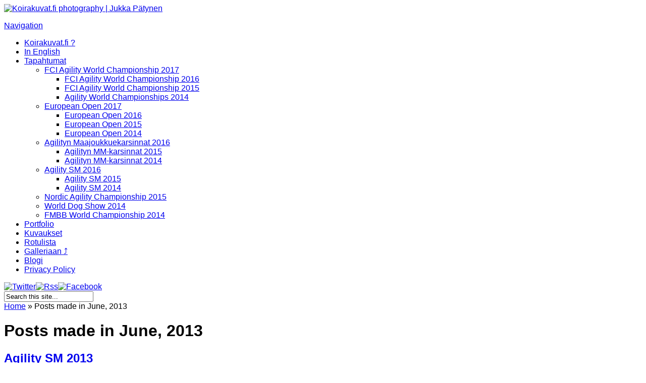

--- FILE ---
content_type: text/html; charset=UTF-8
request_url: https://www.koirakuvat.fi/2013/06
body_size: 41047
content:
<!DOCTYPE html PUBLIC "-//W3C//DTD XHTML 1.0 Transitional//EN" "http://www.w3.org/TR/xhtml1/DTD/xhtml1-transitional.dtd">
<!--[if IE 6]>
<html xmlns="http://www.w3.org/1999/xhtml" id="ie6" lang="en-US"
 xmlns:fb="http://ogp.me/ns/fb#">
<![endif]-->
<!--[if IE 7]>
<html xmlns="http://www.w3.org/1999/xhtml" id="ie7" lang="en-US"
 xmlns:fb="http://ogp.me/ns/fb#">
<![endif]-->
<!--[if IE 8]>
<html xmlns="http://www.w3.org/1999/xhtml" id="ie8" lang="en-US"
 xmlns:fb="http://ogp.me/ns/fb#">
<![endif]-->
<!--[if !(IE 6) | !(IE 7) | !(IE 8)  ]><!-->
<html xmlns="http://www.w3.org/1999/xhtml" lang="en-US"
 xmlns:fb="http://ogp.me/ns/fb#">
<!--<![endif]-->
<head profile="http://gmpg.org/xfn/11">
<meta http-equiv="Content-Type" content="text/html; charset=UTF-8" />

<link rel="stylesheet" href="https://www.koirakuvat.fi/wp-content/themes/Chameleon-child/style.css" type="text/css" media="screen" />
<link rel="stylesheet" href="https://www.koirakuvat.fi/wp-content/themes/Chameleon/css/colorpicker.css" type="text/css" media="screen" />

<link href='http://fonts.googleapis.com/css?family=Droid+Sans:regular,bold' rel='stylesheet' type='text/css'/>
<link href='http://fonts.googleapis.com/css?family=Kreon:light,regular' rel='stylesheet' type='text/css'/>

<link rel="pingback" href="https://www.koirakuvat.fi/xmlrpc.php" />

<!--[if lt IE 7]>
	<link rel="stylesheet" type="text/css" href="https://www.koirakuvat.fi/wp-content/themes/Chameleon/css/ie6style.css" />
	<script type="text/javascript" src="https://www.koirakuvat.fi/wp-content/themes/Chameleon/js/DD_belatedPNG_0.0.8a-min.js"></script>
	<script type="text/javascript">DD_belatedPNG.fix('img#logo, span.overlay, a.zoom-icon, a.more-icon, #menu, #menu-right, #menu-content, ul#top-menu ul, #menu-bar, .footer-widget ul li, span.post-overlay, #content-area, .avatar-overlay, .comment-arrow, .testimonials-item-bottom, #quote, #bottom-shadow, #quote .container');</script>
<![endif]-->
<!--[if IE 7]>
	<link rel="stylesheet" type="text/css" href="https://www.koirakuvat.fi/wp-content/themes/Chameleon/css/ie7style.css" />
<![endif]-->
<!--[if IE 8]>
	<link rel="stylesheet" type="text/css" href="https://www.koirakuvat.fi/wp-content/themes/Chameleon/css/ie8style.css" />
<![endif]-->

<script type="text/javascript">
	document.documentElement.className = 'js';
</script>

<title>Archives | Koirakuvat.fi photography | Jukka Pätynen</title>
<link rel='dns-prefetch' href='//s.w.org' />
<link rel="alternate" type="application/rss+xml" title="Koirakuvat.fi photography | Jukka Pätynen &raquo; Feed" href="https://www.koirakuvat.fi/feed" />
<link rel="alternate" type="application/rss+xml" title="Koirakuvat.fi photography | Jukka Pätynen &raquo; Comments Feed" href="https://www.koirakuvat.fi/comments/feed" />
		<script type="text/javascript">
			window._wpemojiSettings = {"baseUrl":"https:\/\/s.w.org\/images\/core\/emoji\/12.0.0-1\/72x72\/","ext":".png","svgUrl":"https:\/\/s.w.org\/images\/core\/emoji\/12.0.0-1\/svg\/","svgExt":".svg","source":{"concatemoji":"\/\/www.koirakuvat.fi\/wp-includes\/js\/wp-emoji-release.min.js?ver=5.2.21"}};
			!function(e,a,t){var n,r,o,i=a.createElement("canvas"),p=i.getContext&&i.getContext("2d");function s(e,t){var a=String.fromCharCode;p.clearRect(0,0,i.width,i.height),p.fillText(a.apply(this,e),0,0);e=i.toDataURL();return p.clearRect(0,0,i.width,i.height),p.fillText(a.apply(this,t),0,0),e===i.toDataURL()}function c(e){var t=a.createElement("script");t.src=e,t.defer=t.type="text/javascript",a.getElementsByTagName("head")[0].appendChild(t)}for(o=Array("flag","emoji"),t.supports={everything:!0,everythingExceptFlag:!0},r=0;r<o.length;r++)t.supports[o[r]]=function(e){if(!p||!p.fillText)return!1;switch(p.textBaseline="top",p.font="600 32px Arial",e){case"flag":return s([55356,56826,55356,56819],[55356,56826,8203,55356,56819])?!1:!s([55356,57332,56128,56423,56128,56418,56128,56421,56128,56430,56128,56423,56128,56447],[55356,57332,8203,56128,56423,8203,56128,56418,8203,56128,56421,8203,56128,56430,8203,56128,56423,8203,56128,56447]);case"emoji":return!s([55357,56424,55356,57342,8205,55358,56605,8205,55357,56424,55356,57340],[55357,56424,55356,57342,8203,55358,56605,8203,55357,56424,55356,57340])}return!1}(o[r]),t.supports.everything=t.supports.everything&&t.supports[o[r]],"flag"!==o[r]&&(t.supports.everythingExceptFlag=t.supports.everythingExceptFlag&&t.supports[o[r]]);t.supports.everythingExceptFlag=t.supports.everythingExceptFlag&&!t.supports.flag,t.DOMReady=!1,t.readyCallback=function(){t.DOMReady=!0},t.supports.everything||(n=function(){t.readyCallback()},a.addEventListener?(a.addEventListener("DOMContentLoaded",n,!1),e.addEventListener("load",n,!1)):(e.attachEvent("onload",n),a.attachEvent("onreadystatechange",function(){"complete"===a.readyState&&t.readyCallback()})),(n=t.source||{}).concatemoji?c(n.concatemoji):n.wpemoji&&n.twemoji&&(c(n.twemoji),c(n.wpemoji)))}(window,document,window._wpemojiSettings);
		</script>
				<link rel="stylesheet" href="//www.koirakuvat.fi/wp-content/themes/Chameleon/twitter_widget.css" type="text/css" media="screen" />
	<meta content="Chameleon Koirakuvat Child 2013 from version 3.7 v.3.7" name="generator"/><style type="text/css">
img.wp-smiley,
img.emoji {
	display: inline !important;
	border: none !important;
	box-shadow: none !important;
	height: 1em !important;
	width: 1em !important;
	margin: 0 .07em !important;
	vertical-align: -0.1em !important;
	background: none !important;
	padding: 0 !important;
}
</style>
	<style type="text/css" media="screen">#myatu_bgm_overlay{background:url('[data-uri]') repeat fixed top left transparent; -moz-opacity:.40; filter:alpha(opacity=40); opacity:.40}#myatu_bgm_info_tab{left: 5px !important; bottom: 5px !important;}</style>
<link rel='stylesheet' id='shadowbox-css-css'  href='//www.koirakuvat.fi/wp-content/uploads/shadowbox-js/src/shadowbox.css?ver=3.0.3' type='text/css' media='screen' />
<link rel='stylesheet' id='shadowbox-extras-css'  href='//www.koirakuvat.fi/wp-content/plugins/shadowbox-js/css/extras.css?ver=3.0.3.10' type='text/css' media='screen' />
<link rel='stylesheet' id='gdsr_style_main-css'  href='//www.koirakuvat.fi/wp-content/plugins/gd-star-rating/css/gdsr.css.php?t=1377196511&#038;s=a05i05m20k20c05r05%23121620243046%23121620243240%23s1pchristmas%23s1pcrystal%23s1pdarkness%23s1poxygen%23s1goxygen_gif%23s1pplain%23s1ppumpkin%23s1psoft%23s1pstarrating%23s1pstarscape%23t1pclassical%23t1pstarrating%23t1gstarrating_gif%23lsgflower%23lsgbroken&#038;o=off&#038;ver=1.9.22' type='text/css' media='all' />
<link rel='stylesheet' id='gdsr_style_xtra-css'  href='//www.koirakuvat.fi/wp-content/gd-star-rating/css/rating.css?ver=1.9.22' type='text/css' media='all' />
<link rel='stylesheet' id='wp_tlkio-style-css'  href='//www.koirakuvat.fi/wp-content/plugins/wp-tlkio/css/style.css?ver=5.2.21' type='text/css' media='all' />
<link rel='stylesheet' id='wp-block-library-css'  href='//www.koirakuvat.fi/wp-includes/css/dist/block-library/style.min.css?ver=5.2.21' type='text/css' media='all' />
<link rel='stylesheet' id='contact-form-7-css'  href='//www.koirakuvat.fi/wp-content/plugins/contact-form-7/includes/css/styles.css?ver=5.0' type='text/css' media='all' />
<link rel='stylesheet' id='cookie-consent-style-css'  href='//www.koirakuvat.fi/wp-content/plugins/uk-cookie-consent/assets/css/style.css?ver=5.2.21' type='text/css' media='all' />
<link rel='stylesheet' id='wp-polls-css'  href='//www.koirakuvat.fi/wp-content/plugins/wp-polls/polls-css.css?ver=2.77.0' type='text/css' media='all' />
<style id='wp-polls-inline-css' type='text/css'>
.wp-polls .pollbar {
	margin: 1px;
	font-size: 6px;
	line-height: 8px;
	height: 8px;
	background-image: url('https://www.koirakuvat.fi/wp-content/plugins/wp-polls/images/default/pollbg.gif');
	border: 1px solid #c8c8c8;
}

</style>
<link rel='stylesheet' id='et_responsive-css'  href='//www.koirakuvat.fi/wp-content/themes/Chameleon/css/responsive.css?ver=5.2.21' type='text/css' media='all' />
<link rel='stylesheet' id='et-shortcodes-css-css'  href='//www.koirakuvat.fi/wp-content/themes/Chameleon/epanel/shortcodes/css/shortcodes.css?ver=3.0' type='text/css' media='all' />
<link rel='stylesheet' id='et-shortcodes-responsive-css-css'  href='//www.koirakuvat.fi/wp-content/themes/Chameleon/epanel/shortcodes/css/shortcodes_responsive.css?ver=3.0' type='text/css' media='all' />
<link rel='stylesheet' id='fancybox-css'  href='//www.koirakuvat.fi/wp-content/themes/Chameleon/epanel/page_templates/js/fancybox/jquery.fancybox-1.3.4.css?ver=1.3.4' type='text/css' media='screen' />
<link rel='stylesheet' id='et_page_templates-css'  href='//www.koirakuvat.fi/wp-content/themes/Chameleon/epanel/page_templates/page_templates.css?ver=1.8' type='text/css' media='screen' />
<link rel='stylesheet' id='background-manager-pub-css'  href='//www.koirakuvat.fi/wp-content/plugins/background-manager/resources/css/pub.css?ver=1.2.5.2' type='text/css' media='all' />
<link rel='stylesheet' id='jquery.qtip-css'  href='//www.koirakuvat.fi/wp-content/plugins/background-manager/resources/css/vendor/jquery.qtip.min.css?ver=1.2.5.2' type='text/css' media='all' />
<script type="text/javascript">/* <![CDATA[ */window.background_manager_ajax={"url":"https:\/\/www.koirakuvat.fi\/wp-admin\/admin-ajax.php","action":"background-manager"};/* ]]> */</script>
<script type='text/javascript' src='//www.koirakuvat.fi/wp-includes/js/jquery/jquery.js?ver=1.12.4-wp'></script>
<script type='text/javascript' src='//www.koirakuvat.fi/wp-includes/js/jquery/jquery-migrate.min.js?ver=1.4.1'></script>
<script type='text/javascript' src='//www.koirakuvat.fi/wp-content/plugins/gd-star-rating/js/gdsr.js?ver=1.9.22'></script>
<script type='text/javascript'>
/* <![CDATA[ */
var WP_TlkIo = {"ajaxurl":"https:\/\/www.koirakuvat.fi\/wp-admin\/admin-ajax.php"};
/* ]]> */
</script>
<script type='text/javascript' src='//www.koirakuvat.fi/wp-content/plugins/wp-tlkio/js/script.js?ver=5.2.21'></script>
<script type='text/javascript' src='//www.koirakuvat.fi/wp-content/themes/Chameleon/js/jquery.cycle.all.min.js?ver=1.0'></script>
<script type='text/javascript'>
/* <![CDATA[ */
var myatu_bgm = {"current_background":{"id":1982,"url":"https:\/\/www.koirakuvat.fi\/wp-content\/uploads\/bg_20151009_4MG_2051-1.jpg","alt":"","desc":"","caption":"Vakkuri Iida, Hunni (Shetland Sheepdog, Finland) FCI Agility World Championship 2015, Bologna, Italy. Photo \u00a9 Jukka P\u00e4tynen \/ Koirakuvat.fi","link":"","thumb":"https:\/\/www.koirakuvat.fi\/wp-content\/uploads\/bg_20151009_4MG_2051-1-150x150.jpg","bg_link":"","transition":"crossfade","transition_speed":0},"change_freq":"0","active_gallery":"1980","is_fullsize":"true","is_preview":"false","initial_ease_in":"true","info_tab_thumb":"true","bg_click_new_window":"true","bg_track_clicks":"false","bg_track_clicks_category":"Background Manager","display_on_mobile":"true","fs_center":"true"};
/* ]]> */
</script>
<script type='text/javascript' src='//www.koirakuvat.fi/wp-content/plugins/background-manager/resources/js/functions.js?ver=1.2.5.2'></script>
<script type='text/javascript' src='//www.koirakuvat.fi/wp-content/plugins/background-manager/resources/js/flux.js?ver=1.2.5.2'></script>
<script type='text/javascript' src='//www.koirakuvat.fi/wp-content/plugins/background-manager/resources/js/pub.js?ver=1.2.5.2'></script>
<script type='text/javascript' src='//www.koirakuvat.fi/wp-content/plugins/background-manager/resources/js/vendor/qtip/jquery.qtip.min.js?ver=1.2.5.2'></script>
<script type='text/javascript' src='//www.koirakuvat.fi/wp-content/plugins/google-analyticator/external-tracking.min.js?ver=6.5.7'></script>
<link rel='https://api.w.org/' href='https://www.koirakuvat.fi/wp-json/' />
<link rel="EditURI" type="application/rsd+xml" title="RSD" href="https://www.koirakuvat.fi/xmlrpc.php?rsd" />
<link rel="wlwmanifest" type="application/wlwmanifest+xml" href="https://www.koirakuvat.fi/wp-includes/wlwmanifest.xml" /> 
<meta name="generator" content="WordPress 5.2.21" />
<meta property="fb:app_id" content="145262085673270"/><script type="text/javascript">
//<![CDATA[
var gdsr_cnst_nonce = "f7166c2c0d";
var gdsr_cnst_ajax = "https://www.koirakuvat.fi/wp-content/plugins/gd-star-rating/ajax.php";
var gdsr_cnst_button = 1;
var gdsr_cnst_cache = 0;
// ]]>
</script>
<!--[if IE]><style type="text/css">.ratemulti .starsbar .gdcurrent { -ms-filter:"progid:DXImageTransform.Microsoft.Alpha(Opacity=70)"; filter: alpha(opacity=70); }</style><![endif]-->
<link rel="shortcut icon" href="http://www.koirakuvat.fi/koirakuvat.ico" type="image/x-icon" /><!-- Favi --><style id="ctcc-css" type="text/css" media="screen">
				#catapult-cookie-bar {
					box-sizing: border-box;
					max-height: 0;
					opacity: 0;
					z-index: 99999;
					overflow: hidden;
					color: #dddddd;
					position: fixed;
					left: 0;
					bottom: 0;
					width: 100%;
					background-color: #464646;
				}
				#catapult-cookie-bar a {
					color: #dddddd;
				}
				#catapult-cookie-bar .x_close span {
					background-color: ;
				}
				button#catapultCookie {
					background:#45AE52;
					color: ;
					border: 0; padding: 6px 9px; border-radius: 3px;
				}
				#catapult-cookie-bar h3 {
					color: #dddddd;
				}
				.has-cookie-bar #catapult-cookie-bar {
					opacity: 1;
					max-height: 999px;
					min-height: 30px;
				}</style><!-- used in scripts --><meta name="et_featured_auto_speed" content="9000" /><meta name="et_disable_toptier" content="1" /><meta name="et_featured_slider_auto" content="1" /><meta name="et_theme_folder" content="https://www.koirakuvat.fi/wp-content/themes/Chameleon" /><style type="text/css">body { background-color: ##664366; }</style><link id='droid_sans' href='http://fonts.googleapis.com/css?family=Droid+Sans' rel='stylesheet' type='text/css' /><style type='text/css'>body { font-family: 'Droid Sans', Arial, sans-serif !important;  }</style><style type='text/css'>body {  }</style><meta name="viewport" content="width=device-width, initial-scale=1.0, maximum-scale=1.0, user-scalable=0" /><style type="text/css" media="screen">body.myatu_bgm_body { background-image: none !important;background-color: transparent !important; } </style>
<!-- Google Analytics Tracking by Google Analyticator 6.5.7 -->
<script type="text/javascript">
    var analyticsFileTypes = [];
    var analyticsSnippet = 'enabled';
    var analyticsEventTracking = 'enabled';
</script>
<script type="text/javascript">
	var _gaq = _gaq || [];
  
	_gaq.push(['_setAccount', 'UA-983812-2']);
    _gaq.push(['_addDevId', 'i9k95']); // Google Analyticator App ID with Google
	_gaq.push(['_trackPageview']);

	(function() {
		var ga = document.createElement('script'); ga.type = 'text/javascript'; ga.async = true;
		                ga.src = ('https:' == document.location.protocol ? 'https://ssl' : 'http://www') + '.google-analytics.com/ga.js';
		                var s = document.getElementsByTagName('script')[0]; s.parentNode.insertBefore(ga, s);
	})();
</script>
	<style type="text/css">
		#et_pt_portfolio_gallery { margin-left: -41px; margin-right: -51px; }
		.et_pt_portfolio_item { margin-left: 35px; }
		.et_portfolio_small { margin-left: -40px !important; }
		.et_portfolio_small .et_pt_portfolio_item { margin-left: 32px !important; }
		.et_portfolio_large { margin-left: -26px !important; }
		.et_portfolio_large .et_pt_portfolio_item { margin-left: 11px !important; }
	</style>

</head>
<body class="archive date gecko et_includes_sidebar myatu_bgm_body">
		<div id="container">
		<div id="header" class="clearfix">
			<a href="https://www.koirakuvat.fi/">
								<img src="//www.koirakuvat.fi/wp-content/uploads/2012/09/koirakuvat_chameleon_logo1.png" alt="Koirakuvat.fi photography | Jukka Pätynen" id="logo"/>
			</a>
			<p id="slogan"></p>
			<a href="#" id="mobile_nav" class="closed">Navigation<span></span></a>
			<ul id="top-menu" class="nav"><li id="menu-item-1572" class="menu-item menu-item-type-post_type menu-item-object-page menu-item-1572"><a href="https://www.koirakuvat.fi/home">Koirakuvat.fi ?</a></li>
<li id="menu-item-1574" class="menu-item menu-item-type-post_type menu-item-object-page menu-item-1574"><a href="https://www.koirakuvat.fi/in-english">In English</a></li>
<li id="menu-item-1583" class="menu-item menu-item-type-post_type menu-item-object-page menu-item-has-children menu-item-1583"><a href="https://www.koirakuvat.fi/tapahtumat">Tapahtumat</a>
<ul class="sub-menu">
	<li id="menu-item-2035" class="menu-item menu-item-type-post_type menu-item-object-page menu-item-has-children menu-item-2035"><a href="//www.koirakuvat.fi/2017/10/fci-agility-world-championship-2017.html">FCI Agility World Championship 2017</a>
	<ul class="sub-menu">
		<li id="menu-item-1983" class="menu-item menu-item-type-post_type menu-item-object-page menu-item-1983"><a href="http://www.koirakuvat.fi/2016/09/awc2016.html">FCI Agility World Championship 2016</a></li>
		<li id="menu-item-1792" class="menu-item menu-item-type-post_type menu-item-object-page menu-item-1792"><a href="https://www.koirakuvat.fi/tapahtumat/fci-agility-world-championship-2015">FCI Agility World Championship 2015</a></li>
		<li id="menu-item-1584" class="menu-item menu-item-type-post_type menu-item-object-page menu-item-1584"><a href="http://www.koirakuvat.fi/2014/09/awc2014.html">Agility World Championships 2014</a></li>
	</ul>
</li>
	<li id="menu-item-2017" class="menu-item menu-item-type-post_type menu-item-object-page menu-item-has-children menu-item-2017"><a href="//www.koirakuvat.fi/2017/07/european-open-2017.html">European Open 2017</a>
	<ul class="sub-menu">
		<li id="menu-item-1916" class="menu-item menu-item-type-post_type menu-item-object-page menu-item-1916"><a href="http://www.koirakuvat.fi/2016/07/european-open-2016.html">European Open 2016</a></li>
		<li id="menu-item-1731" class="menu-item menu-item-type-post_type menu-item-object-page menu-item-1731"><a href="http://www.koirakuvat.fi/2015/07/european-open-2015.html">European Open 2015</a></li>
		<li id="menu-item-1586" class="menu-item menu-item-type-post_type menu-item-object-page menu-item-1586"><a href="http://www.koirakuvat.fi/2014/07/european-open-2014.html">European Open 2014</a></li>
	</ul>
</li>
	<li id="menu-item-1899" class="menu-item menu-item-type-post_type menu-item-object-page menu-item-has-children menu-item-1899"><a href="http://www.koirakuvat.fi/2016/06/agilityn-maajoukkuekarsinnat-2016.html">Agilityn Maajoukkuekarsinnat 2016</a>
	<ul class="sub-menu">
		<li id="menu-item-1628" class="menu-item menu-item-type-post_type menu-item-object-page menu-item-1628"><a href="https://www.koirakuvat.fi/tapahtumat/agilityn-mm-karsinnat-2015">Agilityn MM-karsinnat 2015</a></li>
		<li id="menu-item-1587" class="menu-item menu-item-type-post_type menu-item-object-page menu-item-1587"><a href="http://www.koirakuvat.fi/2014/07/agilityn-mm-karsinnat-2014.html">Agilityn MM-karsinnat 2014</a></li>
	</ul>
</li>
	<li id="menu-item-1887" class="menu-item menu-item-type-post_type menu-item-object-page menu-item-has-children menu-item-1887"><a href="http://www.koirakuvat.fi/2016/06/agility-sm-2016.html">Agility SM 2016</a>
	<ul class="sub-menu">
		<li id="menu-item-1614" class="menu-item menu-item-type-post_type menu-item-object-page menu-item-1614"><a href="http://www.koirakuvat.fi/2015/06/agility-sm-2015.html">Agility SM 2015</a></li>
		<li id="menu-item-1588" class="menu-item menu-item-type-post_type menu-item-object-page menu-item-1588"><a href="http://www.koirakuvat.fi/2014/07/agility-sm-2014.html">Agility SM 2014</a></li>
	</ul>
</li>
	<li id="menu-item-1771" class="menu-item menu-item-type-post_type menu-item-object-page menu-item-1771"><a href="https://www.koirakuvat.fi/nordic-championship-2015">Nordic Agility Championship 2015</a></li>
	<li id="menu-item-1585" class="menu-item menu-item-type-post_type menu-item-object-page menu-item-1585"><a href="http://koirakuvat.kuvat.fi/kuvat/wds2014/">World Dog Show 2014</a></li>
	<li id="menu-item-1589" class="menu-item menu-item-type-post_type menu-item-object-page menu-item-1589"><a href="http://www.koirakuvat.fi/2014/06/fmbb-world-championship-2014.html">FMBB World Championship 2014</a></li>
</ul>
</li>
<li id="menu-item-1575" class="menu-item menu-item-type-post_type menu-item-object-page menu-item-1575"><a href="https://www.koirakuvat.fi/portfolio-2">Portfolio</a></li>
<li id="menu-item-1576" class="menu-item menu-item-type-post_type menu-item-object-page menu-item-1576"><a href="https://www.koirakuvat.fi/kuvaukset">Kuvaukset</a></li>
<li id="menu-item-1577" class="menu-item menu-item-type-post_type menu-item-object-page menu-item-1577"><a href="https://www.koirakuvat.fi/rotulista">Rotulista</a></li>
<li id="menu-item-1578" class="menu-item menu-item-type-post_type menu-item-object-page menu-item-1578"><a href="http://koirakuvat.kuvat.fi/kuvat/">Galleriaan ⤴</a></li>
<li id="menu-item-1580" class="menu-item menu-item-type-taxonomy menu-item-object-category menu-item-1580"><a href="https://www.koirakuvat.fi/category/blog">Blogi</a></li>
<li id="menu-item-2042" class="menu-item menu-item-type-post_type menu-item-object-page menu-item-2042"><a href="https://www.koirakuvat.fi/privacy-policy">Privacy Policy</a></li>
</ul>
			<div id="additional-info">
				<div id="et-social-icons">
					<a href='http://www.twitter.com/koirakuvat' target='_blank'><img alt='Twitter' src='https://www.koirakuvat.fi/wp-content/themes/Chameleon/images/twitter.png' /></a><a href='https://www.koirakuvat.fi/feed' target='_blank'><img alt='Rss' src='https://www.koirakuvat.fi/wp-content/themes/Chameleon/images/rss.png' /></a><a href='https://www.facebook.com/koirakuvat' target='_blank'><img alt='Facebook' src='https://www.koirakuvat.fi/wp-content/themes/Chameleon/images/facebook.png' /></a>				</div>

				<div id="search-form">
					<form method="get" id="searchform" action="https://www.koirakuvat.fi//">
						<input type="text" value="Search this site..." name="s" id="searchinput" />
						<input type="image" src="https://www.koirakuvat.fi/wp-content/themes/Chameleon/images/search_btn.png" id="searchsubmit" />
					</form>
				</div> <!-- end #search-form -->
			</div> <!-- end #additional-info -->
		</div> <!-- end #header -->
<div id="breadcrumbs">
					<a href="https://www.koirakuvat.fi/">Home</a> <span class="raquo">&raquo;</span>

									Posts made in June, 2013					</div> <!-- end #breadcrumbs -->
<div id="category-name">
	<div id="category-inner">
				<h1 class="category-title">Posts made in June, 2013</h1>
		
			</div> <!-- end #category-inner -->
</div> <!-- end #category-name -->
<div id="content" class="clearfix">
	<div id="left-area">
			<div class="post entry clearfix">
				<h2 class="title"><a href="https://www.koirakuvat.fi/2013/06/agility-sm-2013.html">Agility SM 2013</a></h2>
			<p class="meta-info">Posted  by <a href="https://www.koirakuvat.fi/author/admin" title="Posts by Jukka" rel="author">Jukka</a> on Jun 15, 2013 in <a href="https://www.koirakuvat.fi/category/blog" rel="category tag">Blogi</a> | <a href="https://www.koirakuvat.fi/2013/06/agility-sm-2013.html#respond">0 comments</a></p>

					<div class="post-thumbnail">
				<a href="https://www.koirakuvat.fi/2013/06/agility-sm-2013.html">
					<img src="https://www.koirakuvat.fi/wp-content/uploads/2008/11/koirakuvat_screenshot.jpg" class='post-thumb'  alt='Agility SM 2013' width='186' height='186' />					<span class="post-overlay"></span>
				</a>
			</div> 	<!-- end .post-thumbnail -->
							<p>On jälleen agilityn SM-kilpailujen aika. Tänä vuonna mestaruudet ratkotaan Kirkkonummella. SM-viikonlopun tapahtumia raportoidaan paikan päältä Koirakuvien palvelun välityksellä yhteistyössä Suomen Agilityliiton kanssa. Kuvapalvelu käynnistyy perjantain iltakisoissa, ja jatkaa aina sunnuntain viimeisiin tunnelmiin saakka. Tuoreimmat kisatapahtumat toimitetaan radan reunalta kuvina suoraan galleriaan sekä facebookiin että twitter-feediin (@koirakuvat). Olosuhteiden salliessa kisatapahtumia voi seurata suorana livestreamin välityksellä: http://www.koirakuvat.fi/live.html . Kuvatoimisto...</p>
				<a href="https://www.koirakuvat.fi/2013/06/agility-sm-2013.html" class="read-more">Read More</a>
	</div> 	<!-- end .post-->
			 <div class="pagination clearfix">
	<div class="alignleft"></div>
	<div class="alignright"></div>
</div>		</div> 	<!-- end #left-area -->

	<div id="sidebar">
	<div id="archives-2" class="widget widget_archive"><h3 class="title">Kaikki kirjoitukset</h3>		<ul>
				<li><a href='https://www.koirakuvat.fi/2019/09'>September 2019</a></li>
	<li><a href='https://www.koirakuvat.fi/2018/10'>October 2018</a></li>
	<li><a href='https://www.koirakuvat.fi/2018/07'>July 2018</a></li>
	<li><a href='https://www.koirakuvat.fi/2017/10'>October 2017</a></li>
	<li><a href='https://www.koirakuvat.fi/2017/07'>July 2017</a></li>
	<li><a href='https://www.koirakuvat.fi/2017/06'>June 2017</a></li>
	<li><a href='https://www.koirakuvat.fi/2016/09'>September 2016</a></li>
	<li><a href='https://www.koirakuvat.fi/2016/08'>August 2016</a></li>
	<li><a href='https://www.koirakuvat.fi/2016/07'>July 2016</a></li>
	<li><a href='https://www.koirakuvat.fi/2016/06'>June 2016</a></li>
	<li><a href='https://www.koirakuvat.fi/2016/04'>April 2016</a></li>
	<li><a href='https://www.koirakuvat.fi/2015/10'>October 2015</a></li>
	<li><a href='https://www.koirakuvat.fi/2015/07'>July 2015</a></li>
	<li><a href='https://www.koirakuvat.fi/2015/06'>June 2015</a></li>
	<li><a href='https://www.koirakuvat.fi/2014/09'>September 2014</a></li>
	<li><a href='https://www.koirakuvat.fi/2014/07'>July 2014</a></li>
	<li><a href='https://www.koirakuvat.fi/2014/06'>June 2014</a></li>
	<li><a href='https://www.koirakuvat.fi/2014/03'>March 2014</a></li>
	<li><a href='https://www.koirakuvat.fi/2014/01'>January 2014</a></li>
	<li><a href='https://www.koirakuvat.fi/2013/08'>August 2013</a></li>
	<li><a href='https://www.koirakuvat.fi/2013/07'>July 2013</a></li>
	<li><a href='https://www.koirakuvat.fi/2013/06'>June 2013</a></li>
	<li><a href='https://www.koirakuvat.fi/2013/04'>April 2013</a></li>
	<li><a href='https://www.koirakuvat.fi/2013/03'>March 2013</a></li>
	<li><a href='https://www.koirakuvat.fi/2013/02'>February 2013</a></li>
	<li><a href='https://www.koirakuvat.fi/2013/01'>January 2013</a></li>
	<li><a href='https://www.koirakuvat.fi/2012/12'>December 2012</a></li>
	<li><a href='https://www.koirakuvat.fi/2012/09'>September 2012</a></li>
	<li><a href='https://www.koirakuvat.fi/2012/08'>August 2012</a></li>
	<li><a href='https://www.koirakuvat.fi/2012/06'>June 2012</a></li>
	<li><a href='https://www.koirakuvat.fi/2012/04'>April 2012</a></li>
	<li><a href='https://www.koirakuvat.fi/2012/01'>January 2012</a></li>
	<li><a href='https://www.koirakuvat.fi/2011/09'>September 2011</a></li>
	<li><a href='https://www.koirakuvat.fi/2011/07'>July 2011</a></li>
	<li><a href='https://www.koirakuvat.fi/2011/05'>May 2011</a></li>
	<li><a href='https://www.koirakuvat.fi/2011/04'>April 2011</a></li>
	<li><a href='https://www.koirakuvat.fi/2011/03'>March 2011</a></li>
	<li><a href='https://www.koirakuvat.fi/2011/01'>January 2011</a></li>
	<li><a href='https://www.koirakuvat.fi/2010/12'>December 2010</a></li>
	<li><a href='https://www.koirakuvat.fi/2010/11'>November 2010</a></li>
	<li><a href='https://www.koirakuvat.fi/2010/09'>September 2010</a></li>
	<li><a href='https://www.koirakuvat.fi/2010/08'>August 2010</a></li>
	<li><a href='https://www.koirakuvat.fi/2010/07'>July 2010</a></li>
	<li><a href='https://www.koirakuvat.fi/2010/06'>June 2010</a></li>
	<li><a href='https://www.koirakuvat.fi/2010/05'>May 2010</a></li>
	<li><a href='https://www.koirakuvat.fi/2010/04'>April 2010</a></li>
	<li><a href='https://www.koirakuvat.fi/2010/03'>March 2010</a></li>
	<li><a href='https://www.koirakuvat.fi/2010/02'>February 2010</a></li>
	<li><a href='https://www.koirakuvat.fi/2010/01'>January 2010</a></li>
	<li><a href='https://www.koirakuvat.fi/2009/12'>December 2009</a></li>
	<li><a href='https://www.koirakuvat.fi/2009/11'>November 2009</a></li>
	<li><a href='https://www.koirakuvat.fi/2009/10'>October 2009</a></li>
	<li><a href='https://www.koirakuvat.fi/2009/09'>September 2009</a></li>
	<li><a href='https://www.koirakuvat.fi/2009/08'>August 2009</a></li>
	<li><a href='https://www.koirakuvat.fi/2009/07'>July 2009</a></li>
	<li><a href='https://www.koirakuvat.fi/2009/06'>June 2009</a></li>
	<li><a href='https://www.koirakuvat.fi/2009/05'>May 2009</a></li>
		</ul>
			</div> <!-- end .widget --><div id="text-2" class="widget widget_text"><h3 class="title"> </h3>			<div class="textwidget"></div>
		</div> <!-- end .widget --></div> <!-- end #sidebar --></div> <!-- end #content -->

		<div id="footer">
			<div id="footer-content" class="clearfix">
				<div id="footer-widgets" class="clearfix">
					<div id="customlogowidget-2" class="footer-widget widget_customlogowidget"><p id="footer-logo"><img alt="" src="//www.koirakuvat.fi/wp-content/uploads/2012/09/koirakuvat_footerlogo.png" /></p>
<p>Koirakuvat.fi tarjoaa kuvauspalvelut yrityksille, yksityishenkilöille sekä yhdistyksille.
<br/><br/>
Tutustu kuvatarjontaan galleriassa osoitteessa <a href="https://koirakuvat.kuvat.fi/">koirakuvat.kuvat.fi</a> ja ota yhteyttä sähköpostilla jukka (at) koirakuvat (piste) fi.</p>

</div> <!-- end .footer-widget --><div id="flexipages-2" class="footer-widget widget_pages widget_flexipages flexipages_widget"><h4 class="widgettitle">Sisältö</h4>
<ul>
	<li class="page_item page-item-10"><a href="https://www.koirakuvat.fi/home" title="Koirakuvat.fi ?">Koirakuvat.fi ?</a></li>
	<li class="page_item page-item-1581"><a href="https://www.koirakuvat.fi/tapahtumat" title="Tapahtumat">Tapahtumat</a></li>
	<li class="page_item page-item-540"><a href="https://www.koirakuvat.fi/in-english" title="In English">In English</a></li>
	<li class="page_item page-item-1044"><a href="https://www.koirakuvat.fi/portfolio-2" title="Portfolio">Portfolio</a></li>
	<li class="page_item page-item-178"><a href="https://www.koirakuvat.fi/kuvaukset" title="Kuvaukset">Kuvaukset</a></li>
	<li class="page_item page-item-49"><a href="https://www.koirakuvat.fi/rotulista" title="Rotulista">Rotulista</a></li>
	<li class="page_item page-item-887"><a href="http://koirakuvat.kuvat.fi/kuvat/" title="Galleriaan &#10548;">Galleriaan &#10548;</a></li>
</ul></div> <!-- end .footer-widget --><div id="twitter-3" class="footer-widget widget_twitter"><div><h4 class="widgettitle"><span class='twitterwidget twitterwidget-title'>Twitter: koirakuvat</span></h4><ul><li><span class='entry-content'>Yksittäiset <a href="http://twitter.com/search?q=%23k%C3%A4%C3%A4rij%C3%A4" class="twitter-hashtag">#käärijä</a> n saamat <a href="http://twitter.com/search?q=%23euroviisut" class="twitter-hashtag">#euroviisut</a> tuomariäänet eri mailta eivät olisivat voineet jakautua enää yhtään tasai… <a href="https://t.co/8CU4Di1Mxt">https://t.co/8CU4Di1Mxt</a></span> <span class='entry-meta'><span class='time-meta'><a href="http://twitter.com/koirakuvat/statuses/1657796756682207232">07:15:21 PM May 14, 2023</a></span> <span class='from-meta'>from <a href="https://twitter.com" rel="nofollow">TweetDeck Web App</a></span></span> <span class="intent-meta"><a href="http://twitter.com/intent/tweet?in_reply_to=1657796756682207232" data-lang="en" class="in-reply-to" title="Reply">Reply</a><a href="http://twitter.com/intent/retweet?tweet_id=1657796756682207232" data-lang="en" class="retweet" title="Retweet">Retweet</a><a href="http://twitter.com/intent/favorite?tweet_id=1657796756682207232" data-lang="en" class="favorite" title="Favorite">Favorite</a></span></li><li><span class='entry-content'>Teya &amp; Selena vs. Vesna - Who The Hell Is My Sister <a href="http://twitter.com/search?q=%23mashup" class="twitter-hashtag">#mashup</a>🟢🟢🟢https://t.co/ueLj3iFOb8 <a href="http://twitter.com/search?q=%23euroviisut" class="twitter-hashtag">#euroviisut</a> <a href="http://twitter.com/search?q=%23eurovision" class="twitter-hashtag">#eurovision</a> <a href="http://twitter.com/search?q=%23ESC2023" class="twitter-hashtag">#ESC2023</a></span> <span class='entry-meta'><span class='time-meta'><a href="http://twitter.com/koirakuvat/statuses/1657435629783855111">07:20:22 PM May 13, 2023</a></span> <span class='from-meta'>from <a href="https://mobile.twitter.com" rel="nofollow">Twitter Web App</a></span></span> <span class="intent-meta"><a href="http://twitter.com/intent/tweet?in_reply_to=1657435629783855111" data-lang="en" class="in-reply-to" title="Reply">Reply</a><a href="http://twitter.com/intent/retweet?tweet_id=1657435629783855111" data-lang="en" class="retweet" title="Retweet">Retweet</a><a href="http://twitter.com/intent/favorite?tweet_id=1657435629783855111" data-lang="en" class="favorite" title="Favorite">Favorite</a></span></li><li><span class='entry-content'><a href="http://twitter.com/HSLdevcom" class="twitter-user">@HSLdevcom</a> Missä kohtaa HSL:n raitiovaunuissa hfp-sijaintidatan GPS/muu vastaanotin sijaitsee? (Aina keulassa vai muualla vaunussa)</span> <span class='entry-meta'><span class='time-meta'><a href="http://twitter.com/koirakuvat/statuses/1590722996808822784">05:08:11 PM November 10, 2022</a></span> <span class='from-meta'>from <a href="http://twitter.com/download/iphone" rel="nofollow">Twitter for iPhone</a></span> <span class="in-reply-to-meta"><a href="http://twitter.com/HSLdevcom/statuses/" class="reply-to">in reply to HSLdevcom</a></span></span> <span class="intent-meta"><a href="http://twitter.com/intent/tweet?in_reply_to=1590722996808822784" class="in-reply-to" data-lang="en" title="Reply">Reply</a><a href="http://twitter.com/intent/retweet?tweet_id=1590722996808822784" class="retweet" data-lang="en" title="Retweet">Retweet</a><a href="http://twitter.com/intent/favorite?tweet_id=1590722996808822784" class="favorite" data-lang="en" title="Favorite">Favorite</a></span></li></ul><div class="follow-button"><a href="http://twitter.com/koirakuvat" class="twitter-follow-button" title="Follow @koirakuvat" data-lang="en">@koirakuvat</a></div></div></div> <!-- end .footer-widget -->				</div> <!-- end #footer-widgets -->
				<p id="copyright">Designed by  <a href="http://www.elegantthemes.com" title="Premium WordPress Themes">Elegant WordPress Themes</a> | Powered by  <a href="http://www.wordpress.org">WordPress</a></p>
			</div> <!-- end #footer-content -->
		</div> <!-- end #footer -->
	</div> <!-- end #container -->
	<script src="https://www.koirakuvat.fi/wp-content/themes/Chameleon/js/jquery.easing.1.3.js" type="text/javascript"></script>
<script src="https://www.koirakuvat.fi/wp-content/themes/Chameleon/js/superfish.js" type="text/javascript"></script>
<script src="https://www.koirakuvat.fi/wp-content/themes/Chameleon/js/custom.js" type="text/javascript"></script>	
<!-- Background Manager Start -->
<div id="myatu_bgm_overlay" class="myatu_bgm_fs"></div><div id="myatu_bgm_img_group" class="myatu_bgm_fs" style="overflow: hidden;"><script type="text/javascript">
    /*<![CDATA[*/
        try{(function(a){myatu_bgm.addTopImage("-moz-opacity:.68;filter:alpha(opacity=68);opacity:.68;",function(){if((typeof myatu_bgm!=="undefined")&&(myatu_bgm.initial_ease_in==="true")){a(this).fadeIn("slow")}else{a(this).show()}})}(jQuery))}catch(e){};
    /*]]>*/
    </script><noscript><img id="myatu_bgm_top" class="myatu_bgm_fs" src="https://www.koirakuvat.fi/wp-content/uploads/bg_20151009_4MG_2051-1.jpg" alt="" style="-moz-opacity:.68; filter:alpha(opacity=68); opacity:.68;"  /></noscript></div><div id="myatu_bgm_info"><div id="myatu_bgm_info_tab" class="myatu_bgm_info_blk">
                    [ + ]
            </div></div>
<!-- Background Manager End -->
<script type='text/javascript' src='//www.koirakuvat.fi/wp-content/uploads/shadowbox-js/b3cfef9bafc3ea4845110f53271ae04d.js?ver=3.0.3'></script>
<script type='text/javascript' src='//www.koirakuvat.fi/wp-content/themes/Chameleon/js/jquery.flexslider-min.js?ver=1.0'></script>
<script type='text/javascript' src='//www.koirakuvat.fi/wp-content/themes/Chameleon/js/et_flexslider.js?ver=1.0'></script>
<script type='text/javascript'>
/* <![CDATA[ */
var wpcf7 = {"apiSettings":{"root":"https:\/\/www.koirakuvat.fi\/wp-json\/contact-form-7\/v1","namespace":"contact-form-7\/v1"},"recaptcha":{"messages":{"empty":"Please verify that you are not a robot."}},"cached":"1"};
/* ]]> */
</script>
<script type='text/javascript' src='//www.koirakuvat.fi/wp-content/plugins/contact-form-7/includes/js/scripts.js?ver=5.0'></script>
<script type='text/javascript'>
/* <![CDATA[ */
var ctcc_vars = {"expiry":"30","method":"1","version":"1"};
/* ]]> */
</script>
<script type='text/javascript' src='//www.koirakuvat.fi/wp-content/plugins/uk-cookie-consent/assets/js/uk-cookie-consent-js.js?ver=2.3.0'></script>
<script type='text/javascript'>
/* <![CDATA[ */
var pollsL10n = {"ajax_url":"https:\/\/www.koirakuvat.fi\/wp-admin\/admin-ajax.php","text_wait":"Your last request is still being processed. Please wait a while ...","text_valid":"Please choose a valid poll answer.","text_multiple":"Maximum number of choices allowed: ","show_loading":"1","show_fading":"1"};
/* ]]> */
</script>
<script type='text/javascript' src='//www.koirakuvat.fi/wp-content/plugins/wp-polls/polls-js.js?ver=2.77.0'></script>
<script type='text/javascript' src='//www.koirakuvat.fi/wp-content/plugins/page-links-to/dist/new-tab.js?ver=3.3.6'></script>
<script type='text/javascript' src='//www.koirakuvat.fi/wp-content/themes/Chameleon/epanel/page_templates/js/fancybox/jquery.easing-1.3.pack.js?ver=1.3.4'></script>
<script type='text/javascript' src='//www.koirakuvat.fi/wp-content/themes/Chameleon/epanel/page_templates/js/fancybox/jquery.fancybox-1.3.4.pack.js?ver=1.3.4'></script>
<script type='text/javascript'>
/* <![CDATA[ */
var et_ptemplates_strings = {"captcha":"Captcha","fill":"Fill","field":"field","invalid":"Invalid email"};
/* ]]> */
</script>
<script type='text/javascript' src='//www.koirakuvat.fi/wp-content/themes/Chameleon/epanel/page_templates/js/et-ptemplates-frontend.js?ver=1.1'></script>
<script type='text/javascript' src='//www.koirakuvat.fi/wp-includes/js/wp-embed.min.js?ver=5.2.21'></script>
<script type='text/javascript' src='//platform.twitter.com/widgets.js?ver=1.0.0'></script>

<!-- Begin Shadowbox JS v3.0.3.10 -->
<!-- Selected Players: html, iframe, img, qt, swf, wmp -->
<script type="text/javascript">
/* <![CDATA[ */
	var shadowbox_conf = {
		animate: true,
		animateFade: true,
		animSequence: "sync",
		modal: false,
		showOverlay: true,
		overlayColor: "#000",
		overlayOpacity: "0.8",
		flashBgColor: "#000000",
		autoplayMovies: true,
		showMovieControls: true,
		slideshowDelay: 0,
		resizeDuration: "0.35",
		fadeDuration: "0.35",
		displayNav: true,
		continuous: false,
		displayCounter: true,
		counterType: "default",
		counterLimit: "10",
		viewportPadding: "20",
		handleOversize: "resize",
		handleUnsupported: "link",
		autoDimensions: false,
		initialHeight: "160",
		initialWidth: "320",
		enableKeys: true,
		skipSetup: false,
		useSizzle: false,
		flashParams: {bgcolor:"#000000", allowFullScreen:true},
		flashVars: {},
		flashVersion: "9.0.0"
	};
	Shadowbox.init(shadowbox_conf);
/* ]]> */
</script>
<!-- End Shadowbox JS -->

<!-- Facebook Comments Plugin for WordPress: http://peadig.com/wordpress-plugins/facebook-comments/ -->
<div id="fb-root"></div>
<script>(function(d, s, id) {
  var js, fjs = d.getElementsByTagName(s)[0];
  if (d.getElementById(id)) return;
  js = d.createElement(s); js.id = id;
  js.src = "//connect.facebook.net/en_US/sdk.js#xfbml=1&appId=145262085673270&version=v2.3";
  fjs.parentNode.insertBefore(js, fjs);
}(document, 'script', 'facebook-jssdk'));</script>
			
				<script type="text/javascript">
					jQuery(document).ready(function($){
												if(!catapultReadCookie("catAccCookies")){ // If the cookie has not been set then show the bar
							$("html").addClass("has-cookie-bar");
							$("html").addClass("cookie-bar-bottom-bar");
							$("html").addClass("cookie-bar-bar");
													}
																	});
				</script>
			
			<div id="catapult-cookie-bar" class=""><div class="ctcc-inner "><span class="ctcc-left-side">Sivusto käyttää evästeitä // This site uses cookies <a class="ctcc-more-info-link" tabindex=0 target="_blank" href="https://www.koirakuvat.fi/privacy-policy">Lisätietoja // More info</a></span><span class="ctcc-right-side"><button id="catapultCookie" tabindex=0 onclick="catapultAcceptCookies();">OK</button></span></div><!-- custom wrapper class --></div><!-- #catapult-cookie-bar --></body>
</html>
<!-- Dynamic page generated in 0.488 seconds. -->
<!-- Cached page generated by WP-Super-Cache on 2026-01-14 16:03:50 -->

<!-- super cache -->